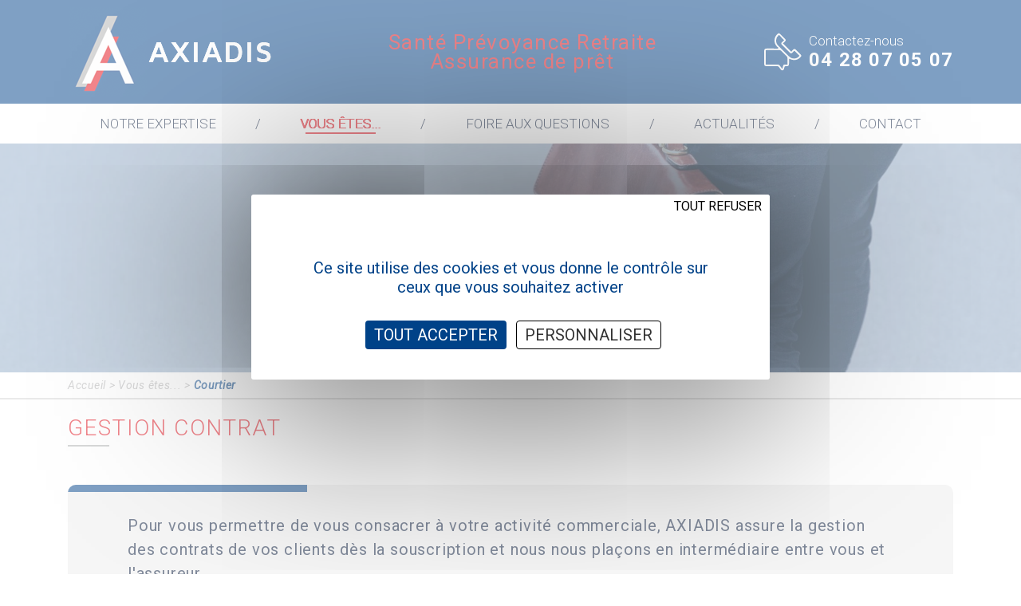

--- FILE ---
content_type: text/html; charset=UTF-8
request_url: https://www.axiadis.fr/courtier
body_size: 4067
content:
<!DOCTYPE HTML><html lang="fr"><head><meta http-equiv="Content-Type" content="text/html; charset=UTF-8"/><title>Courtier</title><meta name="description" content="Courtier"/><meta name="viewport" content="user-scalable=yes, width=device-width, initial-scale=1.0"/><link rel="apple-touch-icon-precomposed" sizes="57x57" href="/apple-touch-icon-57x57.png"/><link rel="apple-touch-icon-precomposed" sizes="114x114" href="/apple-touch-icon-114x114.png"/><link rel="apple-touch-icon-precomposed" sizes="72x72" href="/apple-touch-icon-72x72.png"/><link rel="apple-touch-icon-precomposed" sizes="144x144" href="/apple-touch-icon-144x144.png"/><link rel="apple-touch-icon-precomposed" sizes="60x60" href="/apple-touch-icon-60x60.png"/><link rel="apple-touch-icon-precomposed" sizes="120x120" href="/apple-touch-icon-120x120.png"/><link rel="apple-touch-icon-precomposed" sizes="76x76" href="/apple-touch-icon-76x76.png"/><link rel="apple-touch-icon-precomposed" sizes="152x152" href="/apple-touch-icon-152x152.png"/><link rel="icon" type="image/png" href="/favicon-196x196.png" sizes="196x196"/><link rel="icon" type="image/png" href="/favicon-96x96.png" sizes="96x96"/><link rel="icon" type="image/png" href="/favicon-32x32.png" sizes="32x32"/><link rel="icon" type="image/png" href="/favicon-16x16.png" sizes="16x16"/><link rel="icon" type="image/png" href="/favicon-128.png" sizes="128x128"/><script type="text/javascript">
			const googletagmanagerId = "GTM-KM4CKQX";
        </script><link rel="stylesheet" href="/build/2.af22baa1.css"><link rel="stylesheet" href="/build/app.704cffb3.css"><script src="/build/runtime.7576e7bf.js"></script><script src="/build/0.b847c877.js"></script><script src="/build/2.079bc0a2.js"></script><script src="/build/app.5aaa83ae.js"></script><meta property="og:url" content="https://www.axiadis.fr/courtier"/><meta property="og:title" content="Courtier"/><meta property="og:image" content=""/></head><body class=""><header><div class="menu_2"><div class="container"><div class="content"><a  class="logo" href="/"><span class="d-none d-lg-inline"><img class="logos_ffab" src="/build/images/logo_v2.1d7b29ff.png" alt="Logo Axiadis"></span><span class="d-lg-none"><img class="logos_ffab" src="/build/images/logo_min_v2.0c7d0ca1.png" alt="Logo Axiadis"></span></a><div class="title text-center">
                    Santé Prévoyance Retraite<br>
                    Assurance de prêt
                </div><div class="contact"><div class="svg"><a href="tel:0428070506"><svg xmlns="http://www.w3.org/2000/svg" width="47" height="48" viewBox="0 0 47 48"><path fill="#fff" d="M32.57 33.162a6.127 6.127 0 0 0-.378-.146c-.088-.031-.193-.07-.325-.119l-.721-.269v2.484c.002 1.22.003 2.402-.002 3.585-.01 2.638-.736 3.36-3.379 3.362-1.938.002-2.154.172-2.573 2.018-.042.184-.08.368-.117.553-.069.342-.134.665-.226.979-.25.86-.812 1.382-1.672 1.552-.849.169-1.544-.075-2.068-.723a69.443 69.443 0 0 1-2.582-3.361c-.509-.715-1.127-1.034-2.002-1.034h-.027c-4.164.03-8.401.023-12.498.016l-.962-.002c-2.13-.003-3-.87-3.002-2.99-.006-5.04-.006-10.315 0-16.13.002-2.175.89-3.063 3.063-3.063 2.98-.002 5.963.001 8.944.004l5.193.004.594-1.01-.346-.292c-.156-.13-.317-.258-.477-.385-.333-.265-.648-.515-.923-.796a10.814 10.814 0 0 1-3.063-8.27 10.875 10.875 0 0 1 4.143-7.84c.9-.705 1.735-.692 2.484.038a391.717 391.717 0 0 1 6.792 6.787c.784.802.763 1.744-.058 2.584a48.388 48.388 0 0 1-1.726 1.654c-.252.234-.501.465-.742.693l-.4.378L33.97 23.865l.377-.413c.211-.231.422-.467.635-.705a46.28 46.28 0 0 1 1.47-1.592c.51-.52 1.016-.785 1.504-.789h.01c.494 0 1.014.267 1.546.793a862.718 862.718 0 0 1 6.196 6.186c1.17 1.181 1.166 1.997-.017 3.232-3.733 3.9-8.147 4.77-13.12 2.585zm-3.37-1.455c-.017-.683-.333-1.456-.786-1.924A306.961 306.961 0 0 0 21.23 22.6c-.457-.442-1.197-.743-1.842-.748-4.396-.035-8.864-.03-13.185-.026l-2.627.002c-.233 0-.463.02-.685.037-.102.009-.205.018-.312.025l-.5.032v18.19h1.888l3.552.003c3.317.002 6.748.006 10.124-.018.785 0 1.269.236 1.712.864.585.828 1.217 1.627 1.886 2.473.296.374.601.761.917 1.167l.687.885.512-2.185c.168-.72.318-1.364.474-2.007.246-1.015.455-1.181 1.49-1.188.743-.004 1.486-.004 2.265-.002h1.645v-.534c0-.724.002-1.436.005-2.139.006-1.973.013-3.837-.035-5.724zm15.06-2.876l-5.953-5.934-.288-.283-.351.194a.904.904 0 0 0-.278.18l-.913.907c-.426.426-.853.85-1.284 1.272-1.006.986-1.898.983-2.893-.006a2762.259 2762.259 0 0 1-10.118-10.123c-.996-1-.998-1.889-.005-2.879.524-.522 1.075-1.026 1.658-1.56.273-.25.553-.507.84-.775l.4-.37-6.4-6.638-.378.287a8.342 8.342 0 0 0-3.329 6.134c-.18 2.53.76 5.034 2.578 6.872 5.486 5.548 9.71 9.76 13.697 13.657.845.826 1.947 1.537 3.185 2.056.959.402 2.006.59 3.055.59 2.65 0 5.308-1.203 6.555-3.221z"/></svg></a></div><div class="text">Contactez-nous
                        <a href="tel:0428070506">04 28 07 05 07</a></div></div><div class="tools d-lg-none d-block"><a id="wsnavtoggle" class="wsanimated-arrow"><span></span></a></div></div></div></div><div class="menu_1"><div class="wsmainfull"><div class="wsmainwp"><nav class="wsmenu"><ul class="wsmenu-list"><li aria-haspopup="true"><a  href="/notre-expertise">Notre expertise</a><span class="separator">/</span><ul class="sub-menu"><li class="title"><a  href="/notre-expertise/notre-activite">Notre activité</a></li><li class="title"><a  href="/nos-partenaires">Nos partenaires</a></li></ul></li><li aria-haspopup="true"><a  class="wsmenu_activepage"  href="/vous-etes">Vous êtes...</a><span class="separator">/</span><ul class="sub-menu"><li class="title"><a aria-current="page"  href="/courtier">Courtier</a></li><li class="title"><a  href="/comptable">Comptable</a><ul class="sub-menu"><li><a  href="/mutuelle-1">Mutuelle</a></li><li><a  href="/prevoyance-1">Prévoyance</a></li><li><a  href="/retraite-1">Retraite</a></li></ul></li><li class="title"><a  href="/chef-d-entreprise">Chef d&#039;entreprise</a><ul class="sub-menu"><li><a  href="/mutuelle">Mutuelle</a></li><li><a  href="/prevoyance">Prévoyance</a></li><li><a  href="/retraite">Retraite</a></li></ul></li><li class="title"><a  href="/particulier">Particulier</a><ul class="sub-menu"><li><a  href="/mutuelle-2">Mutuelle</a></li><li><a  href="/assurance-emprunteur">Assurance emprunteur</a></li></ul></li></ul></li><li aria-haspopup="true"><a  href="/foire-aux-questions">Foire aux questions</a><span class="separator">/</span><ul class="sub-menu"><li class="title"><a  href="/mutuelle-3">Mutuelle</a></li><li class="title"><a  href="/prevoyance-2">Prévoyance</a></li><li class="title"><a  href="/retraite-2">Retraite</a></li></ul></li><li aria-haspopup="true"><a  href="/actualites">Actualités</a><span class="separator">/</span></li><li aria-haspopup="true"><a  href="/contact">Contact</a></li></ul></nav></div></div></div></header><div id="content"><div class="top_hero"><div class="page_hero"><picture><source media="(max-width: 767px)" srcset="/uploads/pages/hero_mobile_61c9d02f46110.jpg"><img src="/uploads/pages/hero_desktop_61c9d02f46110.jpg" alt="Courtier"></source></picture><h1 class="product">Courtier</h1></div><div id="breadcrumbs"><div class="container" itemscope itemtype="http://schema.org/BreadcrumbList"><span itemprop="itemListElement" itemscope itemtype="http://schema.org/ListItem"><a itemprop="item" href="/" class="breadcrumbs-link"><span itemprop="name">Accueil</span><meta itemprop="position" content="1"></a></span> &gt;
                                    <span itemprop="itemListElement" itemscope itemtype="http://schema.org/ListItem"><a href="/vous-etes" itemprop="item" class="breadcrumbs-link"><span itemprop="name">Vous êtes...</span><meta itemprop="position" content="2"></a></span> &gt;                                                 <span itemprop="itemListElement" itemscope itemtype="http://schema.org/ListItem"><a rel="nofollow" href="/courtier" itemprop="item" class="breadcrumbs-link"><span itemprop="name">Courtier</span><meta itemprop="position" content="3"></a></span></div></div><div class="page_content "><div class="zb_block block_h3"><div class="container"><h3 data-editor="title" class="" aria-invalid="false">GESTION CONTRAT</h3></div></div><div class="zb_block"><div class="container"><div class="intro" data-editor="text" aria-invalid="false"><p>Pour vous permettre de vous consacrer à votre activité commerciale, AXIADIS assure la gestion des contrats de vos clients dès la souscription et nous nous plaçons en intermédiaire entre vous et l'assureur.</p></div></div></div><div class="zb_block"><div class="container"><div class="intro" data-editor="text" aria-invalid="false"><p>AXIADIS veille à ce que le contrat choisi avec vous par votre client soit mis en place à la date d'effet convenue et conforme aux garanties prévues.</p><p>Ensuite, AXIADIS accompagne au quotidien votre client dans ses démarches avec l'assureur et nous vous alertons immédiatement si le besoin évolue.</p><p>L'équipe de gestion AXIADIS est en première ligne pour écouter et identifier d'éventuels nouveaux besoins exprimés par votre client et ainsi vous permettre de lui proposer de nouvelles garanties !</p></div></div></div><div class="zb_block"><div class="container"><div class="intro" data-editor="text" aria-invalid="false"><p>Grâce à notre G.E.D. intégrée à nos outils de gestion, nous conservons et mettons à votre disposition tous les éléments contractuels de vos clients : Demande d'adhésion, Conditions particulières et générales, documents d'identité du particulier ou de l'entreprise, pièces comptables, etc...</p></div></div></div></div></div></div><div id="social_network"><a href="http://www.linkedin.com/company/axia-dis" target="_blank" class="icon"><svg xmlns="http://www.w3.org/2000/svg" width="62" height="62" viewBox="0 0 62 62"><g><g><path fill="#fff" d="M32.368 6.326c13.586 0 24.6 11.014 24.6 24.6 0 13.586-11.014 24.6-24.6 24.6-13.586 0-24.6-11.014-24.6-24.6 0-13.586 11.014-24.6 24.6-24.6z"/></g><g><path fill="#1f4485" d="M30.75.5C47.73.5 61.5 14.27 61.5 31.25S47.73 62 30.75 62 0 48.23 0 31.25 13.77.5 30.75.5zm-8.936 23.954h-7.489v22.531h7.49zm-3.744-3.076c2.612 0 4.237-1.73 4.237-3.893-.049-2.21-1.625-3.893-4.187-3.893-2.562 0-4.237 1.683-4.237 3.893 0 2.163 1.625 3.893 4.138 3.893zm30.748 12.688c0-6.92-3.694-10.14-8.622-10.14-3.973 0-5.754 2.183-6.749 3.718v-3.19H25.96c.098 2.114 0 22.531 0 22.531h7.488V34.403c0-.673.049-1.347.247-1.828.541-1.345 1.773-2.739 3.842-2.739 2.71 0 3.794 2.067 3.794 5.096v12.053h7.488z"/></g></g></svg></a><span class="text">Suivez-nous <span class="br"></span>sur les réseaux</span><a href="http://www.linkedin.com/company/axia-dis" class="button">SUIVEZ-NOUS</a></div><footer><div class="container"><div class="content"><div class="address"><strong>AXIADIS<br />
SERVICE GESTION</strong><p>IMMEUBLE LE 912<br />
6 RUE DE MOLINA<br />
42000 SAINT-ETIENNE<br>Tél. 04 28 07 05 07</p></div><div class="links"><ul><li><a rel="nofollow" href="/plan-du-site">Plan du site</a></li><li><a rel="nofollow" href="/mentions-legales">Mentions légales</a></li><li><a rel="nofollow" href="#" onclick="tarteaucitron.userInterface.openPanel();">Préférences cookies</a></li><li>©2026 AXIADIS
SERVICE GESTION</li></ul></div><div class="social_network"><a class="icon" href="http://www.linkedin.com/company/axia-dis" target="_blank"><svg xmlns="http://www.w3.org/2000/svg" width="62" height="62" viewBox="0 0 62 62"><g><g><path fill="#fff" d="M32.368 6.326c13.586 0 24.6 11.014 24.6 24.6 0 13.586-11.014 24.6-24.6 24.6-13.586 0-24.6-11.014-24.6-24.6 0-13.586 11.014-24.6 24.6-24.6z"/></g><g><path fill="#1f4485" d="M30.75.5C47.73.5 61.5 14.27 61.5 31.25S47.73 62 30.75 62 0 48.23 0 31.25 13.77.5 30.75.5zm-8.936 23.954h-7.489v22.531h7.49zm-3.744-3.076c2.612 0 4.237-1.73 4.237-3.893-.049-2.21-1.625-3.893-4.187-3.893-2.562 0-4.237 1.683-4.237 3.893 0 2.163 1.625 3.893 4.138 3.893zm30.748 12.688c0-6.92-3.694-10.14-8.622-10.14-3.973 0-5.754 2.183-6.749 3.718v-3.19H25.96c.098 2.114 0 22.531 0 22.531h7.488V34.403c0-.673.049-1.347.247-1.828.541-1.345 1.773-2.739 3.842-2.739 2.71 0 3.794 2.067 3.794 5.096v12.053h7.488z"/></g></g></svg></a></div></div></div></footer><script src="/build/1.ca53d128.js"></script><script src="/build/page_contact.39ff5208.js"></script><script type="application/ld+json">
        {
            "@context": "http://schema.org",
            "@type": "WebPage",
            "name": "Courtier",
        "description": "Courtier",
        "publisher": {
            "@type": "Organization",
            "name": "Assufrance"
        }
    }


    </script></body></html>

--- FILE ---
content_type: text/javascript
request_url: https://www.axiadis.fr/build/page_contact.39ff5208.js
body_size: 1549
content:
(window.webpackJsonp=window.webpackJsonp||[]).push([["page_contact"],{"1hqI":function(e,i,r){(function(e){r("rIKr"),r("Ua+h"),pageUnloadPrompt=!0,jQuery.validator.setDefaults({errorElement:"div",errorClass:"invalid-feedback",ignore:":hidden,.ignore-validation",focusInvalid:!1,errorPlacement:function(e,i){var r=$(i).closest(".form-group");r.length?(0!==r.find(".invalid-feedback").length&&r.find(".invalid-feedback").remove(),r.append(e)):$(i).parent().append(e),e.addClass("invalid-feedback")},highlight:function(e,i,r){$(e).addClass("is-invalid"),$(e).removeClass("d-block")},invalidHandler:function(e,i){var r=i.invalidElements(),n=$($(r[0]).closest(".form-group"));n.length&&$("html").stop().animate({scrollTop:n.offset().top},600,"swing")},unhighlight:function(e,i,r){$(e).removeClass("is-invalid")}}),e.recaptchaCallback=function(){$(".recaptchaValidate").each((function(e,i){$(i).valid()}))},e.FormsValidation={init:function(){this.validateInputs($(document))},validateInputs:function(e){$.each(e.find("form.validate"),(function(e,i){var r={},n={};$.each($(i).find("[data-validation-rules]"),(function(e,i){r[$(i).attr("name")]=$(i).data("validationRules")})),$.each($(i).find("[data-validation-messages]"),(function(e,i){n[$(i).attr("name")]=$(i).data("validationMessages")})),$(i).data("validator",$(i).validate({normalizer:function(e){return $.trim(e)},rules:r,messages:n}))}))}},jQuery.validator.addMethod("postCode",(function(e,i){return this.optional(i)||/^[\d]{5}$/.test(e)}),"Veuillez saisir 5 chiffres"),jQuery.validator.addMethod("recaptchaValidate",(function(e,i){return""!=$(i).closest("form").find(".g-recaptcha-response").val()}),"Veuillez valider le contrôle"),$(document).ready((function(){FormsValidation.init()}))}).call(this,r("yLpj"))},EUPP:function(e,i,r){r("1hqI"),$(document).ready((function(){$("#submit_form").on("click",(function(e){$this=$(this),$form=$(this).closest("form"),$form.valid()&&($this.hide(),$form.find("#submit_loader").removeClass("d-none"))}))}))},"Ua+h":function(e,i,r){var n,a,l;a=[r("EVdn"),r("rIKr")],void 0===(l="function"==typeof(n=function(e){return e.extend(e.validator.messages,{required:"Ce champ est obligatoire.",remote:"Veuillez corriger ce champ.",email:"Veuillez fournir une adresse électronique valide.",url:"Veuillez fournir une adresse URL valide.",date:"Veuillez fournir une date valide.",dateISO:"Veuillez fournir une date valide (ISO).",number:"Veuillez fournir un numéro valide.",digits:"Veuillez fournir seulement des chiffres.",creditcard:"Veuillez fournir un numéro de carte de crédit valide.",equalTo:"Veuillez fournir encore la même valeur.",notEqualTo:"Veuillez fournir une valeur différente, les valeurs ne doivent pas être identiques.",extension:"Veuillez fournir une valeur avec une extension valide.",maxlength:e.validator.format("Veuillez fournir au plus {0} caractères."),minlength:e.validator.format("Veuillez fournir au moins {0} caractères."),rangelength:e.validator.format("Veuillez fournir une valeur qui contient entre {0} et {1} caractères."),range:e.validator.format("Veuillez fournir une valeur entre {0} et {1}."),max:e.validator.format("Veuillez fournir une valeur inférieure ou égale à {0}."),min:e.validator.format("Veuillez fournir une valeur supérieure ou égale à {0}."),step:e.validator.format("Veuillez fournir une valeur multiple de {0}."),maxWords:e.validator.format("Veuillez fournir au plus {0} mots."),minWords:e.validator.format("Veuillez fournir au moins {0} mots."),rangeWords:e.validator.format("Veuillez fournir entre {0} et {1} mots."),letterswithbasicpunc:"Veuillez fournir seulement des lettres et des signes de ponctuation.",alphanumeric:"Veuillez fournir seulement des lettres, nombres, espaces et soulignages.",lettersonly:"Veuillez fournir seulement des lettres.",nowhitespace:"Veuillez ne pas inscrire d'espaces blancs.",ziprange:"Veuillez fournir un code postal entre 902xx-xxxx et 905-xx-xxxx.",integer:"Veuillez fournir un nombre non décimal qui est positif ou négatif.",vinUS:"Veuillez fournir un numéro d'identification du véhicule (VIN).",dateITA:"Veuillez fournir une date valide.",time:"Veuillez fournir une heure valide entre 00:00 et 23:59.",phoneUS:"Veuillez fournir un numéro de téléphone valide.",phoneUK:"Veuillez fournir un numéro de téléphone valide.",mobileUK:"Veuillez fournir un numéro de téléphone mobile valide.",strippedminlength:e.validator.format("Veuillez fournir au moins {0} caractères."),email2:"Veuillez fournir une adresse électronique valide.",url2:"Veuillez fournir une adresse URL valide.",creditcardtypes:"Veuillez fournir un numéro de carte de crédit valide.",ipv4:"Veuillez fournir une adresse IP v4 valide.",ipv6:"Veuillez fournir une adresse IP v6 valide.",require_from_group:e.validator.format("Veuillez fournir au moins {0} de ces champs."),nifES:"Veuillez fournir un numéro NIF valide.",nieES:"Veuillez fournir un numéro NIE valide.",cifES:"Veuillez fournir un numéro CIF valide.",postalCodeCA:"Veuillez fournir un code postal valide."}),e})?n.apply(i,a):n)||(e.exports=l)}},[["EUPP","runtime",0,1]]]);